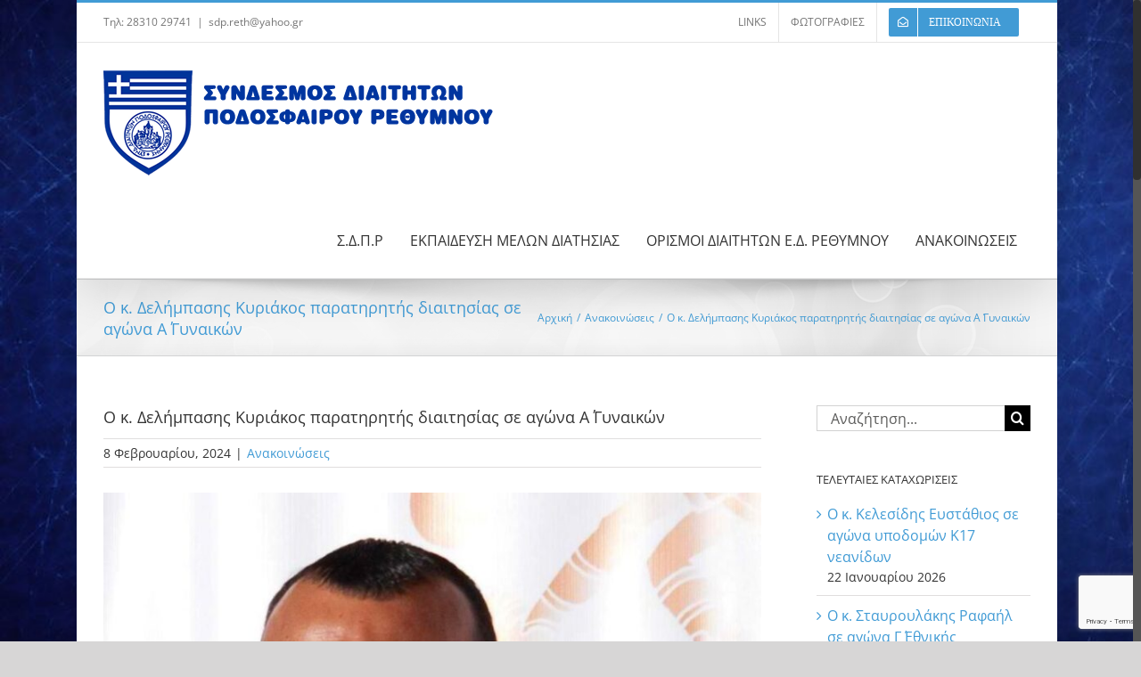

--- FILE ---
content_type: text/html; charset=utf-8
request_url: https://www.google.com/recaptcha/api2/anchor?ar=1&k=6LeqL64UAAAAAIHWegTmbV74VtUKT-DG4l0IwIGC&co=aHR0cHM6Ly93d3cuc2Rwci5ncjo0NDM.&hl=en&v=N67nZn4AqZkNcbeMu4prBgzg&size=invisible&anchor-ms=20000&execute-ms=30000&cb=33im3qmx7asj
body_size: 48628
content:
<!DOCTYPE HTML><html dir="ltr" lang="en"><head><meta http-equiv="Content-Type" content="text/html; charset=UTF-8">
<meta http-equiv="X-UA-Compatible" content="IE=edge">
<title>reCAPTCHA</title>
<style type="text/css">
/* cyrillic-ext */
@font-face {
  font-family: 'Roboto';
  font-style: normal;
  font-weight: 400;
  font-stretch: 100%;
  src: url(//fonts.gstatic.com/s/roboto/v48/KFO7CnqEu92Fr1ME7kSn66aGLdTylUAMa3GUBHMdazTgWw.woff2) format('woff2');
  unicode-range: U+0460-052F, U+1C80-1C8A, U+20B4, U+2DE0-2DFF, U+A640-A69F, U+FE2E-FE2F;
}
/* cyrillic */
@font-face {
  font-family: 'Roboto';
  font-style: normal;
  font-weight: 400;
  font-stretch: 100%;
  src: url(//fonts.gstatic.com/s/roboto/v48/KFO7CnqEu92Fr1ME7kSn66aGLdTylUAMa3iUBHMdazTgWw.woff2) format('woff2');
  unicode-range: U+0301, U+0400-045F, U+0490-0491, U+04B0-04B1, U+2116;
}
/* greek-ext */
@font-face {
  font-family: 'Roboto';
  font-style: normal;
  font-weight: 400;
  font-stretch: 100%;
  src: url(//fonts.gstatic.com/s/roboto/v48/KFO7CnqEu92Fr1ME7kSn66aGLdTylUAMa3CUBHMdazTgWw.woff2) format('woff2');
  unicode-range: U+1F00-1FFF;
}
/* greek */
@font-face {
  font-family: 'Roboto';
  font-style: normal;
  font-weight: 400;
  font-stretch: 100%;
  src: url(//fonts.gstatic.com/s/roboto/v48/KFO7CnqEu92Fr1ME7kSn66aGLdTylUAMa3-UBHMdazTgWw.woff2) format('woff2');
  unicode-range: U+0370-0377, U+037A-037F, U+0384-038A, U+038C, U+038E-03A1, U+03A3-03FF;
}
/* math */
@font-face {
  font-family: 'Roboto';
  font-style: normal;
  font-weight: 400;
  font-stretch: 100%;
  src: url(//fonts.gstatic.com/s/roboto/v48/KFO7CnqEu92Fr1ME7kSn66aGLdTylUAMawCUBHMdazTgWw.woff2) format('woff2');
  unicode-range: U+0302-0303, U+0305, U+0307-0308, U+0310, U+0312, U+0315, U+031A, U+0326-0327, U+032C, U+032F-0330, U+0332-0333, U+0338, U+033A, U+0346, U+034D, U+0391-03A1, U+03A3-03A9, U+03B1-03C9, U+03D1, U+03D5-03D6, U+03F0-03F1, U+03F4-03F5, U+2016-2017, U+2034-2038, U+203C, U+2040, U+2043, U+2047, U+2050, U+2057, U+205F, U+2070-2071, U+2074-208E, U+2090-209C, U+20D0-20DC, U+20E1, U+20E5-20EF, U+2100-2112, U+2114-2115, U+2117-2121, U+2123-214F, U+2190, U+2192, U+2194-21AE, U+21B0-21E5, U+21F1-21F2, U+21F4-2211, U+2213-2214, U+2216-22FF, U+2308-230B, U+2310, U+2319, U+231C-2321, U+2336-237A, U+237C, U+2395, U+239B-23B7, U+23D0, U+23DC-23E1, U+2474-2475, U+25AF, U+25B3, U+25B7, U+25BD, U+25C1, U+25CA, U+25CC, U+25FB, U+266D-266F, U+27C0-27FF, U+2900-2AFF, U+2B0E-2B11, U+2B30-2B4C, U+2BFE, U+3030, U+FF5B, U+FF5D, U+1D400-1D7FF, U+1EE00-1EEFF;
}
/* symbols */
@font-face {
  font-family: 'Roboto';
  font-style: normal;
  font-weight: 400;
  font-stretch: 100%;
  src: url(//fonts.gstatic.com/s/roboto/v48/KFO7CnqEu92Fr1ME7kSn66aGLdTylUAMaxKUBHMdazTgWw.woff2) format('woff2');
  unicode-range: U+0001-000C, U+000E-001F, U+007F-009F, U+20DD-20E0, U+20E2-20E4, U+2150-218F, U+2190, U+2192, U+2194-2199, U+21AF, U+21E6-21F0, U+21F3, U+2218-2219, U+2299, U+22C4-22C6, U+2300-243F, U+2440-244A, U+2460-24FF, U+25A0-27BF, U+2800-28FF, U+2921-2922, U+2981, U+29BF, U+29EB, U+2B00-2BFF, U+4DC0-4DFF, U+FFF9-FFFB, U+10140-1018E, U+10190-1019C, U+101A0, U+101D0-101FD, U+102E0-102FB, U+10E60-10E7E, U+1D2C0-1D2D3, U+1D2E0-1D37F, U+1F000-1F0FF, U+1F100-1F1AD, U+1F1E6-1F1FF, U+1F30D-1F30F, U+1F315, U+1F31C, U+1F31E, U+1F320-1F32C, U+1F336, U+1F378, U+1F37D, U+1F382, U+1F393-1F39F, U+1F3A7-1F3A8, U+1F3AC-1F3AF, U+1F3C2, U+1F3C4-1F3C6, U+1F3CA-1F3CE, U+1F3D4-1F3E0, U+1F3ED, U+1F3F1-1F3F3, U+1F3F5-1F3F7, U+1F408, U+1F415, U+1F41F, U+1F426, U+1F43F, U+1F441-1F442, U+1F444, U+1F446-1F449, U+1F44C-1F44E, U+1F453, U+1F46A, U+1F47D, U+1F4A3, U+1F4B0, U+1F4B3, U+1F4B9, U+1F4BB, U+1F4BF, U+1F4C8-1F4CB, U+1F4D6, U+1F4DA, U+1F4DF, U+1F4E3-1F4E6, U+1F4EA-1F4ED, U+1F4F7, U+1F4F9-1F4FB, U+1F4FD-1F4FE, U+1F503, U+1F507-1F50B, U+1F50D, U+1F512-1F513, U+1F53E-1F54A, U+1F54F-1F5FA, U+1F610, U+1F650-1F67F, U+1F687, U+1F68D, U+1F691, U+1F694, U+1F698, U+1F6AD, U+1F6B2, U+1F6B9-1F6BA, U+1F6BC, U+1F6C6-1F6CF, U+1F6D3-1F6D7, U+1F6E0-1F6EA, U+1F6F0-1F6F3, U+1F6F7-1F6FC, U+1F700-1F7FF, U+1F800-1F80B, U+1F810-1F847, U+1F850-1F859, U+1F860-1F887, U+1F890-1F8AD, U+1F8B0-1F8BB, U+1F8C0-1F8C1, U+1F900-1F90B, U+1F93B, U+1F946, U+1F984, U+1F996, U+1F9E9, U+1FA00-1FA6F, U+1FA70-1FA7C, U+1FA80-1FA89, U+1FA8F-1FAC6, U+1FACE-1FADC, U+1FADF-1FAE9, U+1FAF0-1FAF8, U+1FB00-1FBFF;
}
/* vietnamese */
@font-face {
  font-family: 'Roboto';
  font-style: normal;
  font-weight: 400;
  font-stretch: 100%;
  src: url(//fonts.gstatic.com/s/roboto/v48/KFO7CnqEu92Fr1ME7kSn66aGLdTylUAMa3OUBHMdazTgWw.woff2) format('woff2');
  unicode-range: U+0102-0103, U+0110-0111, U+0128-0129, U+0168-0169, U+01A0-01A1, U+01AF-01B0, U+0300-0301, U+0303-0304, U+0308-0309, U+0323, U+0329, U+1EA0-1EF9, U+20AB;
}
/* latin-ext */
@font-face {
  font-family: 'Roboto';
  font-style: normal;
  font-weight: 400;
  font-stretch: 100%;
  src: url(//fonts.gstatic.com/s/roboto/v48/KFO7CnqEu92Fr1ME7kSn66aGLdTylUAMa3KUBHMdazTgWw.woff2) format('woff2');
  unicode-range: U+0100-02BA, U+02BD-02C5, U+02C7-02CC, U+02CE-02D7, U+02DD-02FF, U+0304, U+0308, U+0329, U+1D00-1DBF, U+1E00-1E9F, U+1EF2-1EFF, U+2020, U+20A0-20AB, U+20AD-20C0, U+2113, U+2C60-2C7F, U+A720-A7FF;
}
/* latin */
@font-face {
  font-family: 'Roboto';
  font-style: normal;
  font-weight: 400;
  font-stretch: 100%;
  src: url(//fonts.gstatic.com/s/roboto/v48/KFO7CnqEu92Fr1ME7kSn66aGLdTylUAMa3yUBHMdazQ.woff2) format('woff2');
  unicode-range: U+0000-00FF, U+0131, U+0152-0153, U+02BB-02BC, U+02C6, U+02DA, U+02DC, U+0304, U+0308, U+0329, U+2000-206F, U+20AC, U+2122, U+2191, U+2193, U+2212, U+2215, U+FEFF, U+FFFD;
}
/* cyrillic-ext */
@font-face {
  font-family: 'Roboto';
  font-style: normal;
  font-weight: 500;
  font-stretch: 100%;
  src: url(//fonts.gstatic.com/s/roboto/v48/KFO7CnqEu92Fr1ME7kSn66aGLdTylUAMa3GUBHMdazTgWw.woff2) format('woff2');
  unicode-range: U+0460-052F, U+1C80-1C8A, U+20B4, U+2DE0-2DFF, U+A640-A69F, U+FE2E-FE2F;
}
/* cyrillic */
@font-face {
  font-family: 'Roboto';
  font-style: normal;
  font-weight: 500;
  font-stretch: 100%;
  src: url(//fonts.gstatic.com/s/roboto/v48/KFO7CnqEu92Fr1ME7kSn66aGLdTylUAMa3iUBHMdazTgWw.woff2) format('woff2');
  unicode-range: U+0301, U+0400-045F, U+0490-0491, U+04B0-04B1, U+2116;
}
/* greek-ext */
@font-face {
  font-family: 'Roboto';
  font-style: normal;
  font-weight: 500;
  font-stretch: 100%;
  src: url(//fonts.gstatic.com/s/roboto/v48/KFO7CnqEu92Fr1ME7kSn66aGLdTylUAMa3CUBHMdazTgWw.woff2) format('woff2');
  unicode-range: U+1F00-1FFF;
}
/* greek */
@font-face {
  font-family: 'Roboto';
  font-style: normal;
  font-weight: 500;
  font-stretch: 100%;
  src: url(//fonts.gstatic.com/s/roboto/v48/KFO7CnqEu92Fr1ME7kSn66aGLdTylUAMa3-UBHMdazTgWw.woff2) format('woff2');
  unicode-range: U+0370-0377, U+037A-037F, U+0384-038A, U+038C, U+038E-03A1, U+03A3-03FF;
}
/* math */
@font-face {
  font-family: 'Roboto';
  font-style: normal;
  font-weight: 500;
  font-stretch: 100%;
  src: url(//fonts.gstatic.com/s/roboto/v48/KFO7CnqEu92Fr1ME7kSn66aGLdTylUAMawCUBHMdazTgWw.woff2) format('woff2');
  unicode-range: U+0302-0303, U+0305, U+0307-0308, U+0310, U+0312, U+0315, U+031A, U+0326-0327, U+032C, U+032F-0330, U+0332-0333, U+0338, U+033A, U+0346, U+034D, U+0391-03A1, U+03A3-03A9, U+03B1-03C9, U+03D1, U+03D5-03D6, U+03F0-03F1, U+03F4-03F5, U+2016-2017, U+2034-2038, U+203C, U+2040, U+2043, U+2047, U+2050, U+2057, U+205F, U+2070-2071, U+2074-208E, U+2090-209C, U+20D0-20DC, U+20E1, U+20E5-20EF, U+2100-2112, U+2114-2115, U+2117-2121, U+2123-214F, U+2190, U+2192, U+2194-21AE, U+21B0-21E5, U+21F1-21F2, U+21F4-2211, U+2213-2214, U+2216-22FF, U+2308-230B, U+2310, U+2319, U+231C-2321, U+2336-237A, U+237C, U+2395, U+239B-23B7, U+23D0, U+23DC-23E1, U+2474-2475, U+25AF, U+25B3, U+25B7, U+25BD, U+25C1, U+25CA, U+25CC, U+25FB, U+266D-266F, U+27C0-27FF, U+2900-2AFF, U+2B0E-2B11, U+2B30-2B4C, U+2BFE, U+3030, U+FF5B, U+FF5D, U+1D400-1D7FF, U+1EE00-1EEFF;
}
/* symbols */
@font-face {
  font-family: 'Roboto';
  font-style: normal;
  font-weight: 500;
  font-stretch: 100%;
  src: url(//fonts.gstatic.com/s/roboto/v48/KFO7CnqEu92Fr1ME7kSn66aGLdTylUAMaxKUBHMdazTgWw.woff2) format('woff2');
  unicode-range: U+0001-000C, U+000E-001F, U+007F-009F, U+20DD-20E0, U+20E2-20E4, U+2150-218F, U+2190, U+2192, U+2194-2199, U+21AF, U+21E6-21F0, U+21F3, U+2218-2219, U+2299, U+22C4-22C6, U+2300-243F, U+2440-244A, U+2460-24FF, U+25A0-27BF, U+2800-28FF, U+2921-2922, U+2981, U+29BF, U+29EB, U+2B00-2BFF, U+4DC0-4DFF, U+FFF9-FFFB, U+10140-1018E, U+10190-1019C, U+101A0, U+101D0-101FD, U+102E0-102FB, U+10E60-10E7E, U+1D2C0-1D2D3, U+1D2E0-1D37F, U+1F000-1F0FF, U+1F100-1F1AD, U+1F1E6-1F1FF, U+1F30D-1F30F, U+1F315, U+1F31C, U+1F31E, U+1F320-1F32C, U+1F336, U+1F378, U+1F37D, U+1F382, U+1F393-1F39F, U+1F3A7-1F3A8, U+1F3AC-1F3AF, U+1F3C2, U+1F3C4-1F3C6, U+1F3CA-1F3CE, U+1F3D4-1F3E0, U+1F3ED, U+1F3F1-1F3F3, U+1F3F5-1F3F7, U+1F408, U+1F415, U+1F41F, U+1F426, U+1F43F, U+1F441-1F442, U+1F444, U+1F446-1F449, U+1F44C-1F44E, U+1F453, U+1F46A, U+1F47D, U+1F4A3, U+1F4B0, U+1F4B3, U+1F4B9, U+1F4BB, U+1F4BF, U+1F4C8-1F4CB, U+1F4D6, U+1F4DA, U+1F4DF, U+1F4E3-1F4E6, U+1F4EA-1F4ED, U+1F4F7, U+1F4F9-1F4FB, U+1F4FD-1F4FE, U+1F503, U+1F507-1F50B, U+1F50D, U+1F512-1F513, U+1F53E-1F54A, U+1F54F-1F5FA, U+1F610, U+1F650-1F67F, U+1F687, U+1F68D, U+1F691, U+1F694, U+1F698, U+1F6AD, U+1F6B2, U+1F6B9-1F6BA, U+1F6BC, U+1F6C6-1F6CF, U+1F6D3-1F6D7, U+1F6E0-1F6EA, U+1F6F0-1F6F3, U+1F6F7-1F6FC, U+1F700-1F7FF, U+1F800-1F80B, U+1F810-1F847, U+1F850-1F859, U+1F860-1F887, U+1F890-1F8AD, U+1F8B0-1F8BB, U+1F8C0-1F8C1, U+1F900-1F90B, U+1F93B, U+1F946, U+1F984, U+1F996, U+1F9E9, U+1FA00-1FA6F, U+1FA70-1FA7C, U+1FA80-1FA89, U+1FA8F-1FAC6, U+1FACE-1FADC, U+1FADF-1FAE9, U+1FAF0-1FAF8, U+1FB00-1FBFF;
}
/* vietnamese */
@font-face {
  font-family: 'Roboto';
  font-style: normal;
  font-weight: 500;
  font-stretch: 100%;
  src: url(//fonts.gstatic.com/s/roboto/v48/KFO7CnqEu92Fr1ME7kSn66aGLdTylUAMa3OUBHMdazTgWw.woff2) format('woff2');
  unicode-range: U+0102-0103, U+0110-0111, U+0128-0129, U+0168-0169, U+01A0-01A1, U+01AF-01B0, U+0300-0301, U+0303-0304, U+0308-0309, U+0323, U+0329, U+1EA0-1EF9, U+20AB;
}
/* latin-ext */
@font-face {
  font-family: 'Roboto';
  font-style: normal;
  font-weight: 500;
  font-stretch: 100%;
  src: url(//fonts.gstatic.com/s/roboto/v48/KFO7CnqEu92Fr1ME7kSn66aGLdTylUAMa3KUBHMdazTgWw.woff2) format('woff2');
  unicode-range: U+0100-02BA, U+02BD-02C5, U+02C7-02CC, U+02CE-02D7, U+02DD-02FF, U+0304, U+0308, U+0329, U+1D00-1DBF, U+1E00-1E9F, U+1EF2-1EFF, U+2020, U+20A0-20AB, U+20AD-20C0, U+2113, U+2C60-2C7F, U+A720-A7FF;
}
/* latin */
@font-face {
  font-family: 'Roboto';
  font-style: normal;
  font-weight: 500;
  font-stretch: 100%;
  src: url(//fonts.gstatic.com/s/roboto/v48/KFO7CnqEu92Fr1ME7kSn66aGLdTylUAMa3yUBHMdazQ.woff2) format('woff2');
  unicode-range: U+0000-00FF, U+0131, U+0152-0153, U+02BB-02BC, U+02C6, U+02DA, U+02DC, U+0304, U+0308, U+0329, U+2000-206F, U+20AC, U+2122, U+2191, U+2193, U+2212, U+2215, U+FEFF, U+FFFD;
}
/* cyrillic-ext */
@font-face {
  font-family: 'Roboto';
  font-style: normal;
  font-weight: 900;
  font-stretch: 100%;
  src: url(//fonts.gstatic.com/s/roboto/v48/KFO7CnqEu92Fr1ME7kSn66aGLdTylUAMa3GUBHMdazTgWw.woff2) format('woff2');
  unicode-range: U+0460-052F, U+1C80-1C8A, U+20B4, U+2DE0-2DFF, U+A640-A69F, U+FE2E-FE2F;
}
/* cyrillic */
@font-face {
  font-family: 'Roboto';
  font-style: normal;
  font-weight: 900;
  font-stretch: 100%;
  src: url(//fonts.gstatic.com/s/roboto/v48/KFO7CnqEu92Fr1ME7kSn66aGLdTylUAMa3iUBHMdazTgWw.woff2) format('woff2');
  unicode-range: U+0301, U+0400-045F, U+0490-0491, U+04B0-04B1, U+2116;
}
/* greek-ext */
@font-face {
  font-family: 'Roboto';
  font-style: normal;
  font-weight: 900;
  font-stretch: 100%;
  src: url(//fonts.gstatic.com/s/roboto/v48/KFO7CnqEu92Fr1ME7kSn66aGLdTylUAMa3CUBHMdazTgWw.woff2) format('woff2');
  unicode-range: U+1F00-1FFF;
}
/* greek */
@font-face {
  font-family: 'Roboto';
  font-style: normal;
  font-weight: 900;
  font-stretch: 100%;
  src: url(//fonts.gstatic.com/s/roboto/v48/KFO7CnqEu92Fr1ME7kSn66aGLdTylUAMa3-UBHMdazTgWw.woff2) format('woff2');
  unicode-range: U+0370-0377, U+037A-037F, U+0384-038A, U+038C, U+038E-03A1, U+03A3-03FF;
}
/* math */
@font-face {
  font-family: 'Roboto';
  font-style: normal;
  font-weight: 900;
  font-stretch: 100%;
  src: url(//fonts.gstatic.com/s/roboto/v48/KFO7CnqEu92Fr1ME7kSn66aGLdTylUAMawCUBHMdazTgWw.woff2) format('woff2');
  unicode-range: U+0302-0303, U+0305, U+0307-0308, U+0310, U+0312, U+0315, U+031A, U+0326-0327, U+032C, U+032F-0330, U+0332-0333, U+0338, U+033A, U+0346, U+034D, U+0391-03A1, U+03A3-03A9, U+03B1-03C9, U+03D1, U+03D5-03D6, U+03F0-03F1, U+03F4-03F5, U+2016-2017, U+2034-2038, U+203C, U+2040, U+2043, U+2047, U+2050, U+2057, U+205F, U+2070-2071, U+2074-208E, U+2090-209C, U+20D0-20DC, U+20E1, U+20E5-20EF, U+2100-2112, U+2114-2115, U+2117-2121, U+2123-214F, U+2190, U+2192, U+2194-21AE, U+21B0-21E5, U+21F1-21F2, U+21F4-2211, U+2213-2214, U+2216-22FF, U+2308-230B, U+2310, U+2319, U+231C-2321, U+2336-237A, U+237C, U+2395, U+239B-23B7, U+23D0, U+23DC-23E1, U+2474-2475, U+25AF, U+25B3, U+25B7, U+25BD, U+25C1, U+25CA, U+25CC, U+25FB, U+266D-266F, U+27C0-27FF, U+2900-2AFF, U+2B0E-2B11, U+2B30-2B4C, U+2BFE, U+3030, U+FF5B, U+FF5D, U+1D400-1D7FF, U+1EE00-1EEFF;
}
/* symbols */
@font-face {
  font-family: 'Roboto';
  font-style: normal;
  font-weight: 900;
  font-stretch: 100%;
  src: url(//fonts.gstatic.com/s/roboto/v48/KFO7CnqEu92Fr1ME7kSn66aGLdTylUAMaxKUBHMdazTgWw.woff2) format('woff2');
  unicode-range: U+0001-000C, U+000E-001F, U+007F-009F, U+20DD-20E0, U+20E2-20E4, U+2150-218F, U+2190, U+2192, U+2194-2199, U+21AF, U+21E6-21F0, U+21F3, U+2218-2219, U+2299, U+22C4-22C6, U+2300-243F, U+2440-244A, U+2460-24FF, U+25A0-27BF, U+2800-28FF, U+2921-2922, U+2981, U+29BF, U+29EB, U+2B00-2BFF, U+4DC0-4DFF, U+FFF9-FFFB, U+10140-1018E, U+10190-1019C, U+101A0, U+101D0-101FD, U+102E0-102FB, U+10E60-10E7E, U+1D2C0-1D2D3, U+1D2E0-1D37F, U+1F000-1F0FF, U+1F100-1F1AD, U+1F1E6-1F1FF, U+1F30D-1F30F, U+1F315, U+1F31C, U+1F31E, U+1F320-1F32C, U+1F336, U+1F378, U+1F37D, U+1F382, U+1F393-1F39F, U+1F3A7-1F3A8, U+1F3AC-1F3AF, U+1F3C2, U+1F3C4-1F3C6, U+1F3CA-1F3CE, U+1F3D4-1F3E0, U+1F3ED, U+1F3F1-1F3F3, U+1F3F5-1F3F7, U+1F408, U+1F415, U+1F41F, U+1F426, U+1F43F, U+1F441-1F442, U+1F444, U+1F446-1F449, U+1F44C-1F44E, U+1F453, U+1F46A, U+1F47D, U+1F4A3, U+1F4B0, U+1F4B3, U+1F4B9, U+1F4BB, U+1F4BF, U+1F4C8-1F4CB, U+1F4D6, U+1F4DA, U+1F4DF, U+1F4E3-1F4E6, U+1F4EA-1F4ED, U+1F4F7, U+1F4F9-1F4FB, U+1F4FD-1F4FE, U+1F503, U+1F507-1F50B, U+1F50D, U+1F512-1F513, U+1F53E-1F54A, U+1F54F-1F5FA, U+1F610, U+1F650-1F67F, U+1F687, U+1F68D, U+1F691, U+1F694, U+1F698, U+1F6AD, U+1F6B2, U+1F6B9-1F6BA, U+1F6BC, U+1F6C6-1F6CF, U+1F6D3-1F6D7, U+1F6E0-1F6EA, U+1F6F0-1F6F3, U+1F6F7-1F6FC, U+1F700-1F7FF, U+1F800-1F80B, U+1F810-1F847, U+1F850-1F859, U+1F860-1F887, U+1F890-1F8AD, U+1F8B0-1F8BB, U+1F8C0-1F8C1, U+1F900-1F90B, U+1F93B, U+1F946, U+1F984, U+1F996, U+1F9E9, U+1FA00-1FA6F, U+1FA70-1FA7C, U+1FA80-1FA89, U+1FA8F-1FAC6, U+1FACE-1FADC, U+1FADF-1FAE9, U+1FAF0-1FAF8, U+1FB00-1FBFF;
}
/* vietnamese */
@font-face {
  font-family: 'Roboto';
  font-style: normal;
  font-weight: 900;
  font-stretch: 100%;
  src: url(//fonts.gstatic.com/s/roboto/v48/KFO7CnqEu92Fr1ME7kSn66aGLdTylUAMa3OUBHMdazTgWw.woff2) format('woff2');
  unicode-range: U+0102-0103, U+0110-0111, U+0128-0129, U+0168-0169, U+01A0-01A1, U+01AF-01B0, U+0300-0301, U+0303-0304, U+0308-0309, U+0323, U+0329, U+1EA0-1EF9, U+20AB;
}
/* latin-ext */
@font-face {
  font-family: 'Roboto';
  font-style: normal;
  font-weight: 900;
  font-stretch: 100%;
  src: url(//fonts.gstatic.com/s/roboto/v48/KFO7CnqEu92Fr1ME7kSn66aGLdTylUAMa3KUBHMdazTgWw.woff2) format('woff2');
  unicode-range: U+0100-02BA, U+02BD-02C5, U+02C7-02CC, U+02CE-02D7, U+02DD-02FF, U+0304, U+0308, U+0329, U+1D00-1DBF, U+1E00-1E9F, U+1EF2-1EFF, U+2020, U+20A0-20AB, U+20AD-20C0, U+2113, U+2C60-2C7F, U+A720-A7FF;
}
/* latin */
@font-face {
  font-family: 'Roboto';
  font-style: normal;
  font-weight: 900;
  font-stretch: 100%;
  src: url(//fonts.gstatic.com/s/roboto/v48/KFO7CnqEu92Fr1ME7kSn66aGLdTylUAMa3yUBHMdazQ.woff2) format('woff2');
  unicode-range: U+0000-00FF, U+0131, U+0152-0153, U+02BB-02BC, U+02C6, U+02DA, U+02DC, U+0304, U+0308, U+0329, U+2000-206F, U+20AC, U+2122, U+2191, U+2193, U+2212, U+2215, U+FEFF, U+FFFD;
}

</style>
<link rel="stylesheet" type="text/css" href="https://www.gstatic.com/recaptcha/releases/N67nZn4AqZkNcbeMu4prBgzg/styles__ltr.css">
<script nonce="KGuyss7Nb7l3qRsYJqInAQ" type="text/javascript">window['__recaptcha_api'] = 'https://www.google.com/recaptcha/api2/';</script>
<script type="text/javascript" src="https://www.gstatic.com/recaptcha/releases/N67nZn4AqZkNcbeMu4prBgzg/recaptcha__en.js" nonce="KGuyss7Nb7l3qRsYJqInAQ">
      
    </script></head>
<body><div id="rc-anchor-alert" class="rc-anchor-alert"></div>
<input type="hidden" id="recaptcha-token" value="[base64]">
<script type="text/javascript" nonce="KGuyss7Nb7l3qRsYJqInAQ">
      recaptcha.anchor.Main.init("[\x22ainput\x22,[\x22bgdata\x22,\x22\x22,\[base64]/[base64]/MjU1Ong/[base64]/[base64]/[base64]/[base64]/[base64]/[base64]/[base64]/[base64]/[base64]/[base64]/[base64]/[base64]/[base64]/[base64]/[base64]\\u003d\x22,\[base64]\x22,\[base64]/wqsxw6fDgMK3SArDrjvCpz7Cj8OGasO/TcKoIMOYZ8OQEMKaOj1tXAHClcKZD8OQwokPLhITOcOxwqh5CcO1NcOWEMKlwpvDqsOkwo8gX8OaDyrCoRbDpkHCiVrCvEdLwp8SSUwATMKqwofDg2fDliYJw5fCpHnDuMOye8Kqwr1pwo/Dl8KfwqodwpzCvsKiw5xvw6x2wobDmsOOw5/CkwXDiQrCi8OGcyTCnMKOMMOwwqHCmkbDkcKIw715b8Ksw6QXE8OJVcKPwpYYDsKkw7PDm8O6WijCuH3DhUY8wpEkS1tROwTDuU7Cl8OoCytlw5EcwrFPw6vDq8KEw4caCMKMw7RpwrQnwo3CoR/DgWPCrMK4w4fDsU/CjsOIwrrCuyPCocOHV8K2PCrChTrCtUnDtMOCImBbwpvDi8Oew7ZMZTdewoPDhFPDgMKJRBDCpMOWw6TCgsKEwrvCpMKlwqsYwoHCslvClgXCmUDDvcKdHArDgsKAFMOuQMO1BUllw6PCqV3DkDcfw5zCgsO1wqFPPcKGGzB/P8Kyw4U+woPCosOJEsK1bwp1woHDj33Dvl82NDfDocOGwo5vw754wq/[base64]/Dv8Ouwp1THcKjwpEbBcKKbgdjw47Cs8OtwoDDrhA3bUV0Q8KjwqjDuDZ/w60HXcOQwqVwTMKNw7fDoWhowpcDwqJMwoA+wp/[base64]/AAQaw4bCtsOLB8O3w79Xd8OvG3ArFWnDv8K+FD7CoDhnGcK+w7TCjsKCO8K4K8OmAzrDiMO5wrfDlA/DgHtDVsKawrjDvcOhw5Vvw70qwoTCrU7DkBhdIcOiwqDDj8KHFjVXTsKcw55YwpHDvHDCj8KHEXFDwoodw6pUe8K2ejQMTcOPe8Oaw5DCtjdRwrV/wo3Dpn8jw5IYw5rCv8KFT8K5w4XDnDVOw4BjDBo8w4PDnMK/w4/DusKkcw7DvlbCmcKqTjgaCiTDscKSKsOzUBBVPCdrMlbDkMO/M1E2JHpYwr3DlgnDgsKQw7BowrrCtxw0wq8WwrhyXC7DqMOgEsKqwrLCq8KCe8OCXsOtLDdfJSp2DjR0wo3CuXHCsW4tPz/DjMKiJkrDlsKJeVnCrwEnFMK2SAjDj8KwwqXDrUkneMKIRsOIwoIPwrDCscODZR0twrnCvsOJwoYscAXClMKvw4how5TCucOLOMOsUCVwwojDq8OVwqtcwqjCgE/[base64]/DvsOJw6dwRjRnwqjCmcOhw4jDrycTFxfCnVhsTcKbLsOMw6vDusKGwoVuwo9JJsOxcwDCtCvDhk/CrcK1FsOQwqNvCMOvasOwwp7CmsOAIMOgbsKEw5zCo0weHsKURhbCjmjDmlbDv0QTw70BJ1TDl8K/[base64]/[base64]/Cp8Ozw5XCtsKxJsOgIUDDq05uw7hEw77CosK9wqfCgsKsdcK5w6pxwpkrwqrCjMOZeWphWX95wq4rw5s+wq7CpcKgw67DjAHDgl/[base64]/w44JC8K4w65AwpzDu2BOw7Y5HMK4wpE9JxJywpkRI0XDoW4Cwr58GsOaw6/CiMKlE3NAwrYGSB/CniPCrMKMw7onw7tFw7fDrgfCmcOWwr3CuMO9WUVcw4bCuE/DosOPZRHCnsONEsKew5/[base64]/fsKFOMO5SVw0w7/Dp8KUYcOcw6NGdE7Culp8YBrDg8OVw6XCvy3Cti/DhmvCr8OYPhUncMKPUCFrwrYGwrPCo8OmC8KcLcO6JxFRwo7CjVkNecK6w4TCh8KbBsK2w4rDlcO5Q3MdNsOeQcOHwrXCkynDlMK/[base64]/[base64]/DkFrCjlDCo8Ozw5HDtcOSWFRrwpoJwoPDhWjCosKnwpbDkjZGDU/DvsO7XmNeN8KKPVlNwp7DmWLCiMOYMV3CmcOOE8OPw4zCrMOpw4HDucKdwrHDl2hSwoN8EsO3w6RGwpJBwo/CrBzDv8OyaGTCgsO5aDTDr8O7cjhcX8ORGMK9wr/[base64]/DpsOcJ1TCoMORw5XDhsKAw6Jfa8O5CsKwPcO5Rhdnw6cWTTjDqMOIwpsVw581SzZlwpvDgxXDhsO4w6N3wo96U8OePcO+wpcrw5QDwpvCnDrDocKUFQoZwovDsD3Cgm/CoHPDt37DkEjCmcONwqVfdsOndVxgIMKEScKaQQR1IyzCtQHDkMOvw5vCtBV0wrxsaGQYw6YowqhOwoLCoj/CtQgbwoALB0LCs8Kvw6vCp8OvOGxTP8KLMHl4wq9JaMKXBMOoWMKmw6JZwpnCjMKLw69zwrxQG8K0wpXColnDpUtWw7PCq8K7C8K/w7szKlvCqULDrsKNNsKtFsKpOlzCjWgDTMK4w7PCp8K3wrJ1w5DDpcKILMOWYS5rG8O6HilrQXjDgcKfw4Z3wpfDtQPDrMK/d8KxwoJCRMK7wpfCs8KdWnfDjW/CqMKaR8OSw5TDqCnCvDYuLsOmLMKzwrvDpCLDhsK/wqPCocKtwqMmBiXCvsOrQTJ7ccO8woAxwqNhwp/[base64]/[base64]/ChGnCgRbDkmPDrXIgYA8mW8KGADXDmmPCi2XDm8Kbw4bDocOsJMK4w6AgMsOfFcOYwpLCnzvDkxJdD8KNwrUHXFZPWHlWPsOEHE/Dp8OSwoQPw5tLwpleJi3DnRjCq8O4w57ClVYRw5PCulhiw57DtxLClCt7EmTCjcKWw6zDrsKYw792wqzDpy3DlsK/wq7CimHCmj7CicOlTyNAGcOTwqlcwqXDhkVDw7lMwqlKKMOKw4wRZT3CmcKwwpFkwoQyacKcTMOywrRbwqAHw6dAwqjCvifDrMODbS/Dvx90wqvDm8KBw5RXCjDDrMK8w74jwohbHRzCiXYpw6XDk3ZdwrZtw47DoyLDmsK2IhQ/[base64]/Cu1QZwrZ/WB/DviTCkFnClcOrLcOYOC/DlMOJworDvHAEw77Cq8OQwrTCksOZf8OwP1d4SMK+w7p9Wi3Cv3vDjFrDncO9UQAEwrxgQTRgc8KowrfCsMOaL2TCjSsVagksHGvDv3wJHjjDmxLDlDZ9WG/[base64]/O3/[base64]/wpBdPSBww5/CtmbDkcOHYMOowr/DlgIwDQbDgxkWdRfCvwhPwqM8RcO5woFRKMKmwqwdwpcEO8OgXMKzw53DlcOQwqQrJS7DrGbClHF9YlIhw4sDwovCrsKow4MybMKMw5LCswLCsmnDiFvClcK4woF7worDi8OAb8KddsKXwqgVwqs9KhPDk8O5wr/CrcKMFX7CuMKbwrbDqWs0w4MZw7kAw5BMS1Bqw53DvcKjfg5Bw4ddWzR+FMOQY8OfwoEFVUzDoMOjSmXCg2d8A8KhIGbCtcK9A8O1dDp4SmrDk8OkZERQw5zChCbCrMORPT3Dq8K0JFNiwpB4w5VGwqsow7BnWcOPcU/[base64]/YADDmgbDgMO4woF7wofDtljDq8OTP8KzED1QK8OhS8KlMxzDq07DuE1GQ8Ksw6XDmsKgwojDkEvDnMO5w5HDgmjCuR9rw5B0w6ExwoE6w7fDv8KEw6PDm8OFwrUPWSEEM3/CmsOOwowTEMKlcWUEw7o4w5HDhMKBwrYZw71mwr/CpMOvw7zCusKMw5ADJgzDlgzDrUBrw5IBwr95w4zDuBs/[base64]/DgMKzbMOgw5www5pBwrhyJsOBFnzDkQIpw5nCp8OkFm7DvjQfwptUScOpwrbDpU3CsMKncQTDv8KfZH/DhsKwBQrCmA7DkWElXsKfw585w6PDrAbCqcK5woDDtMKDQ8Ovwp5EwqLDrMOhwrZWw7LCqMKGZcOswpIPCcO6OihCw5HCoMKnwq8RGl7DnmDCsnE6Pi4fw7zCscOjw5zCkMKqdMOSw4DDrldjaMKfwrl5w5zCtsKQJR3CisKUw63CowULw7PCmGEiwpt/CcKew6A/LsKZV8KyCsO+O8OGw6/DjAHClcOLXXMOEHXDnMOhSsKkPnVmQzMqw65PwrFJWsOMw4UwR0hhI8OwYsOYw73DiADCvMOwwqHCnivDuj3DpMK+DsOewqRPR8KMbMOtNAPDisOJw4DDpmNHwoDDlcKHUQ/DiMKBwovCkyfDmMK2TUcZw6Fkf8O8wqE0w5vDvBPDmBE/[base64]/wpskwqRiw5UkYWrCvWbCmzPCiMOcUEYvLgbCrXcEwrAlRirDvsK8JCw4NsKuw4A2w7TCiWfDm8KJw6ZTw7PCk8KuwrZxUsKEwqZ/wrfDm8OOURbCm27DkcO0woBhWQ3CicOBGQjDl8OlXsKZMnxVK8O9wqLDo8OsP23Dl8KFw4pxWxjDp8OBKXbCkMKZVFvCosKFwp42woTClWvCinRxw6ZjEcOywoYYw5BnL8O/XXkPd1cDUcOHan8gccO0w5NdDxrDonrDpAA/SG9Bwq/[base64]/Dt1zChFfCgsOaw47DjDcUTcK3wr1ND8K7eSHCvk3ClsKtwq5QwovDiFLDucKkTGNcw47DisOlPMO/HsODwoLDjE/CnEYQexjCjsOSwrzDjMKIHUXDl8O9wqbCskREXlbCscOmO8KhI2jDlcOTAsOQEXrDhMOcBcK8bxDDpsO4GsO1w4kEwq5zwoPCr8OuOcK6w7Qqw5dYUkPCq8OrbsKmw7PClsKHw58+w6/CqcOHJncXwoPCmsOYwqtUworCp8K9w65CwobCjXfCoVxSE0RGw7dcw6zCg33DnRLCpkx3d3caasOrNMObwpHDlznDqTDDncO9WVV/RsKDVnI3w7YYBHFGwrZmwrrDvMKUw4PDg8O3azVwworChsOOw61HA8K5IFbCgcO/[base64]/Dr8OFK08MUAHDv8OHTm3CnUnDgBI6w5BuLsOowrZ6w6zCjlJJw5/[base64]/[base64]/Cm8Omwq3CscOkb8OORiDDgDHClMOjYcOAwqEBcQtUEW/DmCE5akHCoy4Yw4cTT3EMA8Ktwp/DosO+wpPDoUbDgn/Cs1ZwX8OSScK+wphKHVHCghdxw6Nww4bCjilrw6HCqAXDn3AnayvDowHDsSR0w7Z0YsKvGcKJLQHDjMO6wobDmcKswqrDjcOcK8KeSMO+w55Lwr3DhsKwwow4wqLDgsKHEz/ChQgwwqnDv1bCsmHCrMKTwrg8wojCnWjCiCcXLMKqw5nCm8OROi7CssOEwrYQw5XDlSbCn8KKL8KuwoTDrcO/woAFG8KXFcOew7PCuSPCisO9w7zCuRXDsm4pccONb8KpdMKww74BwqnDhAk9SMOpw5jCrwkhFsOXwq/Dj8OEOMK/w4jDg8OOw7Ndf116wr8lKMKXw6vDkh46wrXDv0fClTLDuMKow603dMKQwrluNB9rw4TDqTNCCW83c8KIWcOBWg7Ci0zClF4JICMhw5jCi0gXCsKpLcK1bg7DoVJaPsK5wrQ/QsOLwpB8fMKTw7TClS4rfk1lNjYFX8KswrfDo8K0YMKYw44Zw7vCp2fCu3NsworChmXCk8KZwqQCwqHDi0vCh01gwrwTw6vDtAp3wpsiwqHCkFXCtS9tBEhjZDlfwrXCi8OtDsKlIj8WbsKnwq3CjMKMw4fDoMOZwpABIiDDgxVbw5oga8OqwrPDuGTDqMKXw6YMw4/CoMOuWiXCosOtw4XCvHx2NE/[base64]/w4Q6wo/DosO1w4LCuWdiOsKwDsODcTvCjwvDo8KLwqd9bsO9w7VsQMOfw4IZwqlYIMKwMUjDkA/[base64]/DhcO1CsOkextba8O+bA9TWgjDo8OrD8OVM8Ole8Kuw4LCmcOFw4o5w7A7w6fCh2RZak99woPCj8K6wrVSw7YmUnwgw6zDtUbDgsO/bFzCs8O2w67CpSjCskbDgcKXBsOiasOBbsKVwolVwrRcLHTCr8OrIMOCTStUGcKdI8Klw7nCgcOtw5Nxf2HCjMKawqxsTcK3w7rDtlvCj0t6wqQpwogrwrHCqVtBw7/[base64]/wqrCgmRFwrpBw5MHw5zDtcOpfVDDlMKSw73Dlh3DpsO7w63DjsKTbsKHw5nDuho2b8KXw6t8HzhRwoTDh2bDticeKR7CihnDonlQKsKbMB8gwrNEw4oOw5rCuwLCiQTCmcO7O25gNMKsaS/Dt1s1CmszwqnDiMOkCT1EW8O6SsKQw5tgw5jCocOCwqdEYQ5KOlxeSMOBScK4BsOgLRPCjH/DtmLDrH92IG46wpdNR2HDhGI6FsKnwpEIdsKMw4Jnwo9Kw6TDj8KhwpLDuDDDr2/Cqit5w4ZjwrXDhcOAw7HCoSUpwovDq0LCmcKhw7Mhw4TCkGDClhpsXXQ4FinCm8KLwpkOwpfDnAzCo8OEwoQ/wpDDjMKxAcOEC8ODJ2fCvyATwrHCpsOcwo/DnMOGE8O2IgQkwqh4Rl/[base64]/bCzChMK/wr4sV3FvPcKWwpvCpDlbcTsHCMOpw73CqcOvw7HDksKXBsOnw5fDtsKWVnDCq8O1w6rCh8KCwo1SW8OowobCgWPDjwXCnMOWw5nDpWnDj1xoA0suw6VHDcOsHcObw5tbw4ZowofCj8O6wr8dwqvDqVxaw5kVRMKoezvDlTxBw61dwoxXcx/DqiRgwq0dQMO0wo8bOsKDwqcTw5EJc8OGeVQYO8K9IcKgZmhqw687SXXDgsOdLcKTw6DCiCDDj3jCqcOqw5vDglBITMOjw4DCqsOcMMOowpNTw5zCq8Otf8OPXsOJw67CiMO7JE1CwpUMGMO+E8Oew5/[base64]/DriBqw7jDmnMyw5TCu8Ocw63Dl1rCuT7Cq15cIjgNw5DCpxo/wprCp8ONwq/Dmnw+wospFDvCjRJkwpvDgcOxIgXDicO2fi/ChAPDtsOQw53CpsOqwo7Co8ODTFTCmsOzDxE7CMKiwobDoTkqY3w2U8KoLMOnTnfDjCfCo8KKcX7Cv8K1YsKlc8OTwpQ/H8O/QcOdDG8lTsK3wotEU2jDrMO/VMOdKMO7VUrDuMOaw4LCo8OwPmHDjQtlw5Ntw4PDkcKbw457wrhIwo3Cr8OKwrwNw4oFw4lVw7TClcObwo3DhxDDkMOJHyLCukLCvRrDvHvCi8O/DMOoPcO3w43CjMKySjnCjMOKw5gVYGPCi8OSPsKCJ8OGfsO1b0/CvjTDni/DiAURD2kdXlguw7MFw4bCtAfDg8K0DTcROBnDtcKfw5IWw6F6YQTChsOzwr3Du8O6w6rCnjbDiMOOw7E7wpjDgMKrw4ZGET3DiMKodsKYN8KFVcOmCMKKScOeQh1dPj/Cil7DgcOfCFjDusKvw77CuMODw4LClSXCqRw6w6/CuWcJRXLDs1ohw73Cr2nDlBgmUwnDkwxCCsK6w4YmJlXCg8OfLMOgwprClMKmwr/Cu8OkwqEFwqd2wpfCqC0eGEU2H8KSwpRtw4pBwrElwp/[base64]/[base64]/Dt8Kjw4zDvR/CusOaJh/Cu30qw5dsw67DkWzDnsOdwp7CpMKkdAYNVMOhXFkyw5PDv8O/T34aw75Gw6/CgcOFVgVoCcOUw6YJf8KdZCF1w4PDjMOOwr9sUsOlaMKfwr5ow6wNf8OPw7gxw5rDhMOYMWDCi8KJwp5Owo9nw6/CgMKwOVBABMOAA8K1CC/DpADDssKlwqoHwolVwrfCqXEOM1/CrsKswrzDmMK+w6bCriURLEcHwpV3w6zCoUVMDGbDsnbDgMOaw5jDvhbCncOkJ0LCi8OzVTbClMO/w7MsJcOiwq/ChxDDjMOvbMOTWMOtwrfCkk/[base64]/FsODbcOMPMO8PEnCi1rCt3nClsOmNTjCjMKfcwzDrcOzSMKcQsKFGcO7wr7DnTTDv8OPw5MVDsO8UcOfAlw6dsO/w6/Cj8K+w7oAw5nDtiLDh8OjFQHDpMKXVnBjwo7DusKmwqU7wpvCmG7Cu8ORw6QbwpTCs8K4KsKKw745dGoWF2/DosO0GsKkwpzClVrDp8K2wo/[base64]/[base64]/DmMOIw5A/GSjDjFDCo2N3w795FcOQwqB6G8K2w6kzdsOEM8OOwoorw4FOWw/Cp8KURTvDiAXDuzzCrMKrCsO4wrMTwq3DqSJQeDMHw4kBwokIdsKMUG/DrwZAS2nDisKbwq9MesK+QsKXwoNQZcOaw652PiEVwoDDncOfIVXDt8KdwrXDiMKoCCBkw6hmTwJzAA/DgS5xB1ZawqnDoVs8a0VNbMOawq/Dk8KxwqDDqVBsCQbCrMKRKsK+OcODw5bChBs2w7hbWkTDhxocwqvCngYywrvDnSzCkcOwT8KQw7pNw4QVwrMHwotzwrtrw77Cvh47EcORWsOpA1zDh1TDkQonUyRPwoo+w4FKw4V2w6Jww5vCqcKFSsKqwqHCrzB/w6Yrwp3CqCApwrZbw73CssKzM0vCgjhtI8OTw4pFw7sVw7/[base64]/DiAp7wqbCosKfDsKfwotOwpjCnzbCusOtPBoyPcOPwqRLUUs0wpMaFWpDG8OkAsK2w4fDv8OyUTAEPDBpJ8KRw4YfwpdAMB3CvSUGw6DDvUAkw6UHw67Ctl44T2HCmsO4w6pfdcOYwoTDkVDDqMOlwq/DqMOlcMKlw7TDs2FvwqR+AsOuw6zCnsOeQUxdw6HDskHCtcOLQCvDssOtwovDisOgwq/Cnh7Dq8KRwpnCmHQxRG8yD2NKAMKdZlAGeFlnACDDoyrDkB5lwpXDvA8+DcONw58Yw6LCrhXDnlHDkcKiwq1FBnQtRsO4ZxjCuMO/KS/DusOdw7tgwr4sGsOcw7JMTMOqLAohQcKYwrXCrhlew5nCvUzDvU3CuUnDuMOAwq4gw6TCmATDond1w6o9wrHDksOhwqwrSVTDlsObajtrVWxMwqxdAnTCpsK9AsKRHkRRwox+wrlRNcKPa8OGw6LDi8KOw4/Dizlmc8KyAl7CtCBQVSkFwo9Cb3IRF8K8DX9daXkTZ2cHFTQxNcOkLwxVwrfCvmnDq8K6wq4Nw7/DukHDjldZQ8K9w5XCs0MdKcKePnrCmsOvwqISw5jCkW4NworClsOcw6/Ds8OEJsKmwq3DrmhDHcOqwpRswqQlwqNeN0t+O2keOMKKwr3DssOiMsK7wqrDvU9Rw7nDlWQbwrYUw6xuw78+fsOIGMOLw6M6Q8OFw7QeZn16wpstUmtNw7RbA8K8wqjDlTbDvcKUwqnCmQnCtD7CrcOqeMKJSMKmwp96woIxFsKEwrxYXcKewp0Dw6/Dj27Dl0p3UhvDhGYXBMKdwprDtsOVXEvCgmFuwp4Tw68rwpLCtz4QFlnDo8OKwpAtwq/DvcKJw7t8S11hwpHCpMO1wpXDjsOHwq07F8OUw4zDvcKQZcODBcO4UQUMK8Opw7TCriJdwp7Cp0YtwpBLw4zDtj9VY8KBNMONasOhX8O4w5ktCMOaNQ/DsMOfN8K8w6c2flrDtcK/w6XDoAfDkngRb2ZxFywhwpDDuBzDihfDscOmE0HDhjzDmGDCrRLCi8K7wp8Mw7AVa3Y/wqfChUk7w4XDtMKEwpHDm1oIw5/Dt3AdBllQwr11R8KwwoDCqEDDsmHDscOlw4IBwoZQe8Omw57Ctj0Uw4dZPEMlwpNYPgU8VGF5wppmDcKzPcKcIVsJQcKFRBvCnl/CjAPDusK2wpvCr8KswoJCwoAsY8OXYMOtOwwCwph0wocdKAzDhsOmNlh6wpzDlVfDqCnCjFjCjRbDvMOMw55vwq4Mw51hdgDCrWvDnhHDkMONd2E3RMO1G0VtUBDDu09pID3ChmFKEMOwwoFNJTkWbgHDv8KaOXF/wqDDslLDm8Kwwq0UCHPDlsONOXfDvT8ZVcKSR2wuw5jDq2jDpsKrwpZVw6MgFcOmcmbCksKywotmfl3DmcKoNgPDkcKOfsOFwo/CpAsow5TCpllBw64fTcOtKmvChGHDp1HCgcKJLcO1wqs2CMOcNMOtKMOgBcK6H1TCnDNzfMKBRMO7TzUJwp/DicOXwoEXX8O3S3/DscOqw6fCr1QTWcOewpFpwpYJw63Cq2A+EMKOwpBoAsOKwpUFc2Nkw7TCn8KiP8KKwpHDscKVJcKSNETDkcKcwrodwoLCuMKKwrHDrcKnZ8ONFAkVw48RI8KsTsOKYSkIwoQGHSjDmWwOG3smw6vCi8KcwpxZwpLDicK5eEvCsD/[base64]/w7fCpjcjwpnDjcKKRcK8wrttwobDpzoGwoTCl8OXUMOgO8OPwrDDrcKkJcOuwph7w4rDkcOZRxYQwr7Cm0Jywp98H0Eew6vDkgDCrEzDlcOUfFrCvcOceHZYdzg1wooBKUIFW8O9A2RQElRgKAo7JMOaPMOqLsKDMsK/wp82FsKVAsOsbh3DhMORHizCpA7DhsO2VcOeS2l6EMKiPgLCucOVOMO0w5ZqRcOsa17CrUU0RMK7wr/DsFbChMKhCS0hDhnCnitsw6AHOcKewqzDujtUwrIHw73DuybCrUrCiXjDs8KKwqF9JMKpMMOgw6Q0wrLCugvDjsK8w57DqcO6KsKAXcOiExU3wqDCng3ChR3Do0N4w511w43CvcO2w4lyP8KWUcOVw4jDvMKCIMK2wpzCoHjCsg7DpWbDmEVJwodDf8OWw71/[base64]/Dt0/CjcOIOsOKXkLCj8ONDcKdw40aLWp4MMOkc8KKcywHW2XDoMKcwpDCvsOawo0/wp4zOirDnljDnE3Dv8OOwofDmg03w5ZFbhEdw5bDvTfDiwFuM3bDq0Znw5XDnA3Cm8K7wq/DnDLCh8O3wrp/w4w1w6ltwo3Du8Oyw7zClRd4FD5VTTgcwoPCncKhwq7Ci8O6w5DDlFrCsQwadyVRPsKPY1vDojEDw4HCtMKrC8OtwqNwHsK3wqnCncKNwrQAwozCuMOhw7PDucKabMK0bDrCp8Kyw4zCnRPDqy/CsMKfwrrDuAJ/wo0ew5ZjwpPDpcOpIARpZiPDo8K/cQzCp8K1w5TDqDotw7fDt1LDk8K6wprCs2DCgD0bLFwiwonDhk3Ch2hME8Oxw5k/XRTDtBJPZsKSw5zDjmUlwoLCr8O2bDnCtUbDusKOZcOcSk/DosKaMBwBam8uNkQEwojCoi7CiisZw57CryvCp2h8BMOYwojDh1zDklYmw5nDo8KPESHCusOYfcOkBXNrbDnDih5Cwq8swpLDgQ/Dm3cowqPDkMK/fsKMFcKFw6/ChMKfw4hwCMOvIsKoPlzDtBvDim0IECnCjMO8woc6X2djw7vDiF04cQDCsFdbGcKMXXF4w6bCjyHCl3ALw4Fewp5+HR/[base64]/Cr8KJCwJqwowsw5vCvGlow7laPApAZsKjFRbCoMOPwovDhkHCvD4UVGcGFcK+YMOGwrzDghxlN3/[base64]/DtMKmw73Dh8OlAyF9wplYwoHDv1hcwrfCp8O7w7siwrFOwoHDucKYX3/[base64]/wqMZQcKbw6hnw7FZdQUKw5Q2JU8cw5DDhhPDnMOiNsOlBcOZL2I0eSA3worCt8OPw6U/W8OiwrZiw7stw57Dv8OCHjQyNmTCr8KYw7rCg1zCt8OICsKbVcOPGxrDs8K+R8OHR8KefV7ClhILcwPCpcOMNcO+w57DnMK+c8OTw6gDwrEsw6HDvhFnegHDo1zCqz1RTcOldsKSccOmMsK+KMKRwrsyw6TCiybCj8ObU8OKwrnCtWzCj8O/w7INfFVRw4g/wobCkQzCkBPDlBZoS8OlM8O9w6B8DMKYw5Bjd0jDmylKwrfDrSPCj2QneQrDlcKBIMOwPcOmw4Mbw5wDOsOJOX5/w57Do8OJw43Cp8KGKUsZLMOlY8K8w6fCjMOGesKIYMKVw4YYEMOWQMOrRsO/GsOGY8OiwqbCskVNw7t0LsKVaU5fJMKrw5nCkjTCtg8+w63CizzDgcOgw7zCk3LCk8OowrHCs8OrRMOaSCTCvMKQcMK1IxkWQUsoLR7CtVprw4LCk0/DulHChMOnKsODUUpfGWDDmsOXw5M+BTrDmsOWwonDjMKpw659NsOxwr9gSMK8GsO0XcOSw4bDmcKyIVbCvyACCwtEwp8hT8KUBCFiacOqwr7CpsO8wp5nGcO8w53DlCsvwofDmsOzw6HCo8KPwpJuw6bCiwnCtE/CoMKVwrTCpcK4wpnCtcOkwrfClcKcXWMBBsORw41Gwq88aGnCkXrCjsKawozDpsOwM8KYw4PCrsOXGBIGTgx2CMKbQ8OMw7rDsmTClj0KwojCh8K3w77DhATDlX7DhzzCilLCuUAlw5oZwoJWw40OwprDmR1Pw61cw6zDvsOWd8K6woovL8KnwrPDn2/Ctj0Cc1cOdMOCYRDCi8KZwpFoRTTCiMKCNcO/IggswrJeQlZ9OwQXwrF6TEc9w5U3w79qacOpw6hDZcO+wqDCknZbRcK6wqLCq8OUSMOoZMOhfVHDv8O9wqgHw6xiwohlacO7w5dTw6nCosKTFMKnblvCv8Kzw4/DuMKbd8KbAMOYw4Y1wr0hSAIRwqjDjsOTwrDChTnDoMODw51jw5nDnEXCrjooGMOlwqvDqj9xaUfDh1hzOsKOJ8KoKcK7CxDDlBZJwonCgcOZEFTCj0gxcsONecKcwoc/EXzDpEltw7LCmg5Ew4LDq00TDsK0DsOGNkXCm8OOwr3DpyjDkW8BKcOyw4DDp8OSDC/Ck8K1L8OZwrE7eEXDhm4tw5HCsC0Lw4txwrR6wq/CkcKXwovCvRIQwr7DrQEVNMOOfDA7csOmCEV/wrEzw687DCrDlkDCqcK0w55Aw5XDgcOyw5dEw4Ftw7B+wpnCvMOKSMOAOAAAP3nClMKVwp8hwr3ClsKrwoc2dj1aXG0Uw4dKWsO6w48yfMK3djVWwqTCmsO7wp/[base64]/w6VgwqQqw5ogO8OqwqHCsnMoTMORLWLDiW/CkcO3NTfCsTJFch12X8KwczAJw5Z3wpvDhlwQw6PDu8K7wpvCpjUVVcK9wrjCkMKOwqxJw7gtNkwIcAjCjg/CpyHDiXzDrcKEPsKhwpDDuB3Cs2FHw7klGMK6FVDDqcKJw6zCiMOSHsKZW0NowrN7w588w4Fww4IjT8K5VBt9HW1gfsOPSEPDiMOOwrdYwpfDlVNBw54Fw7oUwpV7C2dvHxoxMMOvfVPCoUzDpcOmeUdzwrHDvcO+w5BfwpjCi0FBZVkxw7vDjsK6ScOjKMKWwrBEdE/CoRvDgmlsw69ZMMKRw5bDs8KeKsKiaXrDkcOjZsOFPMKEFE/CssOpw7nCpxvDsVVmwo0+OsK1wpgYw6zCk8OxDB3CgMO5w4AMNxxSw6A0fTZRw4NgcMOGwpPDgcOpbk87NBPDhcKYw6XDkW/[base64]/CkMKUDAnDi8O/wolXwpRTwqQ9U1nChm7CvS7DkDs9cDV3a8OgIcK4w68fDhXDucKZw5XChMOeOEXDiBDCqcOgDcOfID3CmMKjw4ITw7Q7wqjDgkcDwrHCnT/ClsKAwoxUNzd6w74uwpPDgcOhYTzDiR3CmsK0K8OgS2UQwo/DlCDCmzwgBcOfw55oVMO8Q3Njwp0+VcOIWMK/VsO3CmA6wq9swoXDm8OhwrbDrcOmwrJgwqPDi8KPB8O7YcOKb1XCnXvDkE/Cv1oHwojDosO+w4xYwrbCg8OADMOkwqxsw6fCiMKhw6/[base64]/[base64]/wpZfc8Kww5VOw6jDocOyw5lNw5TDpVTCl8KOwp7DriHDlzA2w4wGL13DjW9ewq3DjmDCmw3CmMONwprCscKwLsKbwr5hw4Mqe1ksWn9qw59fw6nDrkLCk8O5wpDDo8Omw5fCksKkKGRQFmECL0MkGn/Ch8OXwp5Vw79JGMKTZsOLw4XCn8OOHcK5wpPCpGxKNcOpF1fCo3UOw5/DvyfCm2Y1TMOYw70uw7zCvEFNbAXDlMKCwpMESsK+w6nDvcKHdMOdwqcaXQ/CskTDrUJ0w5bCjntWZ8KvM1LDkFhgw5R6LcK9E8OuFcKzVgAkwpE0woFTw7o5wp5Jw5LDjwENdnc3FsO/w6lqFsOWwpzDv8OcE8KCwqDDiy5eHcOARcKXdifCrgp/[base64]/DkMO4UwXCp3UDUDfDuRHDo24OXsOQIcK4wqLCscKHZcKswr87w4Aod0IXwqYuw5jChMOLfcKgw5M6wqMSMsKEwovCusOvwq4VIsKNw6B+w4nCvULCmMOow43CgcO/wp9nHMK5dMKUwoPDowPDmsKYwpUcaSMDKE/DqsK6Ym50NsKsYjTCjMOJwpXCqClUw5fCnGjDi0fDhwBlI8OTwqHCmi0qw5bCqzUfwq/[base64]/IMOKUDABWkBFwrXCqMKjw6nDgngdWsKfwohsMVDCrSY4csO6XcKSwrxRwqJuw49AwpnDucKOE8O4UcKnwojCu0nDkHwDwrPCvMKLX8ODVMOyeMOlTMKVcMKeRMKGOCFEB8O0KB5JTl0rwrdVNcOCw7TCqsOhwp/CvEHDkjDDlsODdMKARVdzwop8Py10JsKYwqFWG8OYw43DrsOpHlt5XcKbwrTCv25ywoXCnVnCui0+w4k4PQ0Lw67DrUZQeETCkzx+w63CqjPCiloIwrZCTcOQw4rCvizClMKYw6YjwprCkWVSwqRYX8OEXsKIZ8KFW3XDugVBAlc4H8O9CSk3w7PDhEHDlMKIw5/ClcKDWDcGw7lgw790Vn5Sw63DunLCjsK2LlzCkhvCkEjClMKXQAoJJCsVwq/DgcKoFsOgwrjDjcOfI8KabMO0ZiDCisOREELCu8OoFSJ1w7lCEnUWwr9hw5M0IsOdw4obw67CvMKJwoQBIxDCsl5USnbDpF3CvsK5wpLDnMOIHsK+wrTDtAlsw5xDZ8KNw4pxJEbCucKceMO6wrclw55/cW4fG8OBw4DDqMO1Q8KVAsOJw6PCmBpxw6zCnsO+GcKjNgrDvXYKw7LDm8KzwrfCkcKGw4N4KsOVw7QHMsKcN0MAwo/[base64]/Dvwsrw6rDvMKrJGodXhjCrydvUcOVTkLCosKOwqTCliDCqcOVw6jCtcKTwoRCfsKpNMK9WsKWw7nDmHhEwrJgwonCkTYzCMKMSsKjXDbDo3kVO8OGwpfCgsOGAw4FIlrDtUbChXbCm04/McOgZMO2VznClkDCuhLDr2TCj8K0csOhwrfCocOfwqNseh7DjcOFAMOZwqTCkcKIGMKYZSl/ZmPDrcOZF8OyInAHw7Jxw5vDrDJkwpDDisOtwrUiw58GbFIPURxuwoxAwofCj0RoZsKjw7jDvglWKFnDmBJOU8KVZcO9LCPDtcO5w4MwFcKGfSRdwrYVw6nDscOsWxHDm0HCmcK1J2ZVw7DCvsKAw5TDjcK6wrrCvyIRwr/CgwPDtcOIGSR4QiUowq3ClsO3w6vCqMKcw5RpKw5gdUYHwp7DkWHCuFXCusOUw4bDm8KmU2nCgVvDnMOxwpnDqcKswoN8NjzCiAtLHT/Cv8OXKWTCnFDCrMOcwrPCpU48aGhRw67DqUvDghdOKGNZw5/CtDFGUSJPT8KDYMOjNwTCgcKMYcK4w583UDdSwpbCicKGOMKVCXkRHsOhwrHCiDzCpQkgwpbCg8KLwpzCsMOLwpvCqcKnwp97w7rCjsKaJ8KAw5TCpFR4wqwADnzDucKlwq7Dk8KUH8KdeGrDocKnYRPDiRnDr8KRw7hoKsK4w4vCgV/ChcOdNgFzBcOJdMOdwq7CqMK8wrM9w6nDom4lwpjDjsKqw7NGDcOXU8KydV/ClcOcF8KLwqAZLmApXMOSw6pGwrpkAcKcNcK9w47Ckw3CvcKuDMO/[base64]/DuRNcw6TDusOfRQAVYz5Nw4xgworClMOGw67CtA/[base64]/DqMOwecOQDMKiwpE6TcOnWgE8bk9jfD/[base64]/DiDMXSEDDv0IYYSABKsOqV8Kfw4YRwoAhw5DDvxFZw68Iwo3CmRHCr8KSw6XCqsOJCMOBw556wpJUL0JvNcOvw6o9wpfDpcOPw6nDlW3DrMOATQo8Zg\\u003d\\u003d\x22],null,[\x22conf\x22,null,\x226LeqL64UAAAAAIHWegTmbV74VtUKT-DG4l0IwIGC\x22,0,null,null,null,1,[21,125,63,73,95,87,41,43,42,83,102,105,109,121],[7059694,813],0,null,null,null,null,0,null,0,null,700,1,null,0,\[base64]/76lBhnEnQkZnOKMAhmv8xEZ\x22,0,1,null,null,1,null,0,0,null,null,null,0],\x22https://www.sdpr.gr:443\x22,null,[3,1,1],null,null,null,1,3600,[\x22https://www.google.com/intl/en/policies/privacy/\x22,\x22https://www.google.com/intl/en/policies/terms/\x22],\x22yad/uCIV0fI98FGG8H9JM1VWxjFJxYDf/fV+kn/IzDc\\u003d\x22,1,0,null,1,1769687512859,0,0,[200,17,59,234],null,[18,135,6,3,161],\x22RC-ZOaX1zmxk2oPag\x22,null,null,null,null,null,\x220dAFcWeA5e-DZRBFrYQVvtavFjB-j742u-H6LUAmzFEOrQM5W_weYfJwj5KK4721wf_kt0NaPTRAFwIRFIewEOu71nZ9AvG6WHBg\x22,1769770312945]");
    </script></body></html>

--- FILE ---
content_type: text/plain
request_url: https://www.google-analytics.com/j/collect?v=1&_v=j102&a=778569936&t=pageview&_s=1&dl=https%3A%2F%2Fwww.sdpr.gr%2F%25CE%25BF-%25CE%25BA-%25CE%25B4%25CE%25B5%25CE%25BB%25CE%25AE%25CE%25BC%25CF%2580%25CE%25B1%25CF%2583%25CE%25B7%25CF%2582-%25CE%25BA%25CF%2585%25CF%2581%25CE%25B9%25CE%25AC%25CE%25BA%25CE%25BF%25CF%2582-%25CF%2580%25CE%25B1%25CF%2581%25CE%25B1%25CF%2584%25CE%25B7%25CF%2581%25CE%25B7%25CF%2584%25CE%25AE%25CF%2582-%25CE%25B4-43%2F&ul=en-us%40posix&dt=%CE%9F%20%CE%BA.%20%CE%94%CE%B5%CE%BB%CE%AE%CE%BC%CF%80%CE%B1%CF%83%CE%B7%CF%82%20%CE%9A%CF%85%CF%81%CE%B9%CE%AC%CE%BA%CE%BF%CF%82%20%CF%80%CE%B1%CF%81%CE%B1%CF%84%CE%B7%CF%81%CE%B7%CF%84%CE%AE%CF%82%20%CE%B4%CE%B9%CE%B1%CE%B9%CF%84%CE%B7%CF%83%CE%AF%CE%B1%CF%82%20%CF%83%CE%B5%20%CE%B1%CE%B3%CF%8E%CE%BD%CE%B1%20%CE%91%CE%84%20%CE%93%CF%85%CE%BD%CE%B1%CE%B9%CE%BA%CF%8E%CE%BD%20%E2%80%93%20%CE%A3%CF%8D%CE%BD%CE%B4%CE%B5%CF%83%CE%BC%CE%BF%CF%82%20%CE%94%CE%B9%CE%B1%CE%B9%CF%84%CE%B7%CF%84%CF%8E%CE%BD%20%CE%A0%CE%BF%CE%B4%CE%BF%CF%83%CF%86%CE%B1%CE%AF%CF%81%CE%BF%CF%85%20%CE%A1%CE%B5%CE%B8%CF%8D%CE%BC%CE%BD%CE%BF%CF%85&sr=1280x720&vp=1280x720&_u=IEBAAEABAAAAACAAI~&jid=986531867&gjid=1891607348&cid=1487963296.1769683913&tid=UA-91591140-1&_gid=287754955.1769683913&_r=1&_slc=1&z=389234201
body_size: -283
content:
2,cG-M6NY7DQ7V4